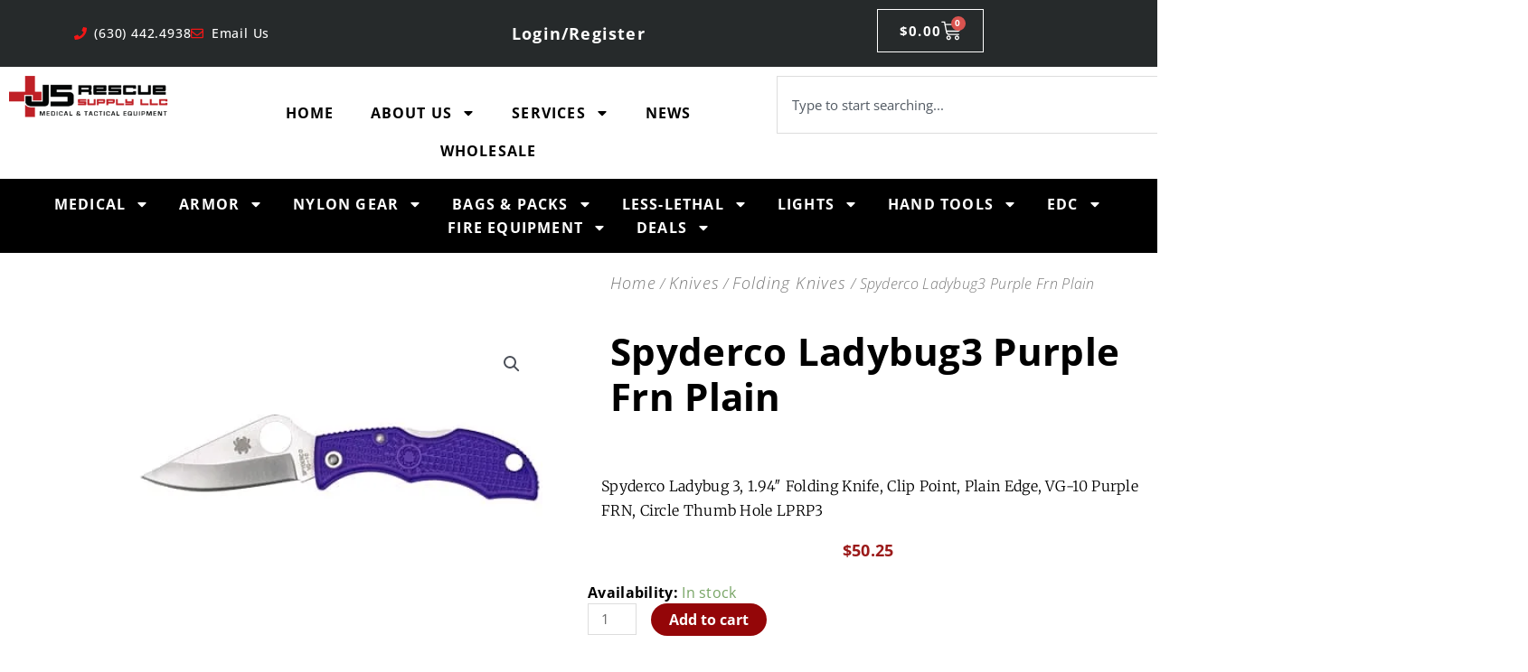

--- FILE ---
content_type: text/css
request_url: https://www.j5rescue.com/wp-content/uploads/elementor/css/post-5512.css?ver=1769161415
body_size: 266
content:
.elementor-kit-5512{--e-global-color-primary:#000000;--e-global-color-secondary:#000000;--e-global-color-text:#000000;--e-global-color-accent:#B10000C4;--e-global-color-9a895f1:#6D1212;--e-global-typography-primary-font-family:"Open Sans";--e-global-typography-primary-font-size:36px;--e-global-typography-primary-font-weight:700;--e-global-typography-primary-line-height:1.2em;--e-global-typography-secondary-font-family:"Open Sans";--e-global-typography-secondary-font-size:28px;--e-global-typography-secondary-font-weight:400;--e-global-typography-secondary-line-height:2em;--e-global-typography-text-font-family:"Open Sans";--e-global-typography-text-font-size:16px;--e-global-typography-text-font-weight:500;--e-global-typography-text-line-height:2em;--e-global-typography-text-letter-spacing:0.8px;--e-global-typography-accent-font-family:"Open Sans";--e-global-typography-accent-font-size:12px;--e-global-typography-accent-font-weight:500;--e-global-typography-accent-line-height:1.6em;color:#000000;font-family:"Open Sans";font-size:16px;font-weight:400;line-height:1.5em;letter-spacing:0.3px;}.elementor-kit-5512 e-page-transition{background-color:#FFBC7D;}.elementor-kit-5512 p{margin-block-end:0px;}.elementor-kit-5512 a{font-size:18px;line-height:0.1em;letter-spacing:1.2px;}.elementor-kit-5512 h1{color:#000000;font-size:50px;font-weight:bold;}.elementor-kit-5512 h2{color:#000000;font-size:40px;font-weight:500;}.elementor-kit-5512 h3{color:#000000;font-size:30px;font-weight:500;}.elementor-kit-5512 h4{color:#000000;font-size:23px;font-weight:500;}.elementor-kit-5512 button,.elementor-kit-5512 input[type="button"],.elementor-kit-5512 input[type="submit"],.elementor-kit-5512 .elementor-button{font-family:"Open Sans";font-size:16px;font-weight:bold;}.elementor-section.elementor-section-boxed > .elementor-container{max-width:1050px;}.e-con{--container-max-width:1050px;}.elementor-widget:not(:last-child){margin-block-end:20px;}.elementor-element{--widgets-spacing:20px 20px;--widgets-spacing-row:20px;--widgets-spacing-column:20px;}{}h1.entry-title{display:var(--page-title-display);}@media(max-width:1024px){.elementor-section.elementor-section-boxed > .elementor-container{max-width:1024px;}.e-con{--container-max-width:1024px;}}@media(max-width:767px){.elementor-section.elementor-section-boxed > .elementor-container{max-width:767px;}.e-con{--container-max-width:767px;}}/* Start custom CSS */.elementor-kit-5512 a {
    line-height: 1.5em;
}

.woo-variation-gallery-wrapper .wvg-gallery-thumbnail-image img {
    padding-top: 50px;
}

.woocommerce ul.products li.product .ast-woo-product-category, .woocommerce-page ul.products li.product .ast-woo-product-category {
    visibility: hidden;
}

/* Force 2 line title inclusve */
.woocommerce ul.products li.product h2 {
  line-height: 2.5ex;
  height: 5ex; /* 2.5ex for each visible line */
  overflow: hidden;
}/* End custom CSS */

--- FILE ---
content_type: text/css
request_url: https://www.j5rescue.com/wp-content/uploads/elementor/css/post-92400.css?ver=1769161416
body_size: 3050
content:
.elementor-widget-section .eael-protected-content-message{font-family:var( --e-global-typography-secondary-font-family );font-size:var( --e-global-typography-secondary-font-size );font-weight:var( --e-global-typography-secondary-font-weight );line-height:var( --e-global-typography-secondary-line-height );}.elementor-widget-section .protected-content-error-msg{font-family:var( --e-global-typography-secondary-font-family );font-size:var( --e-global-typography-secondary-font-size );font-weight:var( --e-global-typography-secondary-font-weight );line-height:var( --e-global-typography-secondary-line-height );}.elementor-92400 .elementor-element.elementor-element-4ec1bc46:not(.elementor-motion-effects-element-type-background), .elementor-92400 .elementor-element.elementor-element-4ec1bc46 > .elementor-motion-effects-container > .elementor-motion-effects-layer{background-color:#262A2B;}.elementor-92400 .elementor-element.elementor-element-4ec1bc46 > .elementor-container{max-width:1500px;}.elementor-92400 .elementor-element.elementor-element-4ec1bc46{transition:background 0.3s, border 0.3s, border-radius 0.3s, box-shadow 0.3s;}.elementor-92400 .elementor-element.elementor-element-4ec1bc46 > .elementor-background-overlay{transition:background 0.3s, border-radius 0.3s, opacity 0.3s;}.elementor-bc-flex-widget .elementor-92400 .elementor-element.elementor-element-2493f301.elementor-column .elementor-widget-wrap{align-items:center;}.elementor-92400 .elementor-element.elementor-element-2493f301.elementor-column.elementor-element[data-element_type="column"] > .elementor-widget-wrap.elementor-element-populated{align-content:center;align-items:center;}.elementor-widget-icon-list .eael-protected-content-message{font-family:var( --e-global-typography-secondary-font-family );font-size:var( --e-global-typography-secondary-font-size );font-weight:var( --e-global-typography-secondary-font-weight );line-height:var( --e-global-typography-secondary-line-height );}.elementor-widget-icon-list .protected-content-error-msg{font-family:var( --e-global-typography-secondary-font-family );font-size:var( --e-global-typography-secondary-font-size );font-weight:var( --e-global-typography-secondary-font-weight );line-height:var( --e-global-typography-secondary-line-height );}.elementor-widget-icon-list .elementor-icon-list-item:not(:last-child):after{border-color:var( --e-global-color-text );}.elementor-widget-icon-list .elementor-icon-list-icon i{color:var( --e-global-color-primary );}.elementor-widget-icon-list .elementor-icon-list-icon svg{fill:var( --e-global-color-primary );}.elementor-widget-icon-list .elementor-icon-list-item > .elementor-icon-list-text, .elementor-widget-icon-list .elementor-icon-list-item > a{font-family:var( --e-global-typography-text-font-family );font-size:var( --e-global-typography-text-font-size );font-weight:var( --e-global-typography-text-font-weight );line-height:var( --e-global-typography-text-line-height );letter-spacing:var( --e-global-typography-text-letter-spacing );}.elementor-widget-icon-list .elementor-icon-list-text{color:var( --e-global-color-secondary );}.elementor-92400 .elementor-element.elementor-element-3e7ef10f > .elementor-widget-container{margin:0px 0px 0px 0px;padding:0px 0px 0px 60px;}.elementor-92400 .elementor-element.elementor-element-3e7ef10f .elementor-icon-list-icon i{color:#F31616;transition:color 0.3s;}.elementor-92400 .elementor-element.elementor-element-3e7ef10f .elementor-icon-list-icon svg{fill:#F31616;transition:fill 0.3s;}.elementor-92400 .elementor-element.elementor-element-3e7ef10f{--e-icon-list-icon-size:14px;--icon-vertical-offset:0px;}.elementor-92400 .elementor-element.elementor-element-3e7ef10f .elementor-icon-list-item > .elementor-icon-list-text, .elementor-92400 .elementor-element.elementor-element-3e7ef10f .elementor-icon-list-item > a{font-family:"Open Sans";font-size:14px;font-weight:500;line-height:2em;letter-spacing:0.8px;}.elementor-92400 .elementor-element.elementor-element-3e7ef10f .elementor-icon-list-text{color:#FFFFFF;transition:color 0.3s;}.elementor-widget-eael-advanced-menu .eael-protected-content-message{font-family:var( --e-global-typography-secondary-font-family );font-size:var( --e-global-typography-secondary-font-size );font-weight:var( --e-global-typography-secondary-font-weight );line-height:var( --e-global-typography-secondary-line-height );}.elementor-widget-eael-advanced-menu .protected-content-error-msg{font-family:var( --e-global-typography-secondary-font-family );font-size:var( --e-global-typography-secondary-font-size );font-weight:var( --e-global-typography-secondary-font-weight );line-height:var( --e-global-typography-secondary-line-height );}.elementor-widget-eael-advanced-menu .eael-advanced-menu li > a, .eael-advanced-menu-container .eael-advanced-menu-toggle-text{font-family:var( --e-global-typography-primary-font-family );font-size:var( --e-global-typography-primary-font-size );font-weight:var( --e-global-typography-primary-font-weight );line-height:var( --e-global-typography-primary-line-height );}.elementor-widget-eael-advanced-menu .eael-advanced-menu li ul li > a{font-family:var( --e-global-typography-primary-font-family );font-size:var( --e-global-typography-primary-font-size );font-weight:var( --e-global-typography-primary-font-weight );line-height:var( --e-global-typography-primary-line-height );}.elementor-92400 .elementor-element.elementor-element-3e858f98 .eael-advanced-menu-container{background-color:#54595F00;}.elementor-92400 .elementor-element.elementor-element-3e858f98 .eael-advanced-menu-container .eael-advanced-menu.eael-advanced-menu-horizontal{background-color:#54595F00;}.elementor-92400 .elementor-element.elementor-element-3e858f98 .eael-advanced-menu-container .eael-advanced-menu-toggle{background-color:#000000;}.elementor-92400 .elementor-element.elementor-element-3e858f98 .eael-advanced-menu-container .eael-advanced-menu-toggle i{color:#ffffff;}.elementor-92400 .elementor-element.elementor-element-3e858f98 .eael-advanced-menu-container .eael-advanced-menu-toggle svg{fill:#ffffff;}.elementor-92400 .elementor-element.elementor-element-3e858f98 .eael-advanced-menu li ul{background-color:#ffffff;}.elementor-92400 .elementor-element.elementor-element-3e858f98 .eael-advanced-menu li > a, .eael-advanced-menu-container .eael-advanced-menu-toggle-text{font-family:"Open Sans";font-size:18px;font-weight:700;line-height:3em;}.elementor-92400 .elementor-element.elementor-element-3e858f98 .eael-advanced-menu li a{padding-left:20px;padding-right:20px;}.elementor-92400 .elementor-element.elementor-element-3e858f98 .eael-advanced-menu.eael-advanced-menu-horizontal li ul li a{padding-left:20px;padding-right:20px;}.elementor-92400 .elementor-element.elementor-element-3e858f98 .eael-advanced-menu li > a{color:#ffffff;}.elementor-92400 .elementor-element.elementor-element-3e858f98 .eael-advanced-menu-toggle-text{color:#ffffff;}.elementor-92400 .elementor-element.elementor-element-3e858f98 .eael-advanced-menu li:hover > a{color:#D51C1C;background-color:#81121200;}.elementor-92400 .elementor-element.elementor-element-3e858f98 .eael-advanced-menu li.current-menu-item > a.eael-item-active{color:#D51C1C;background-color:#81121200;}.elementor-92400 .elementor-element.elementor-element-3e858f98 .eael-advanced-menu li.current-menu-ancestor > a.eael-item-active{color:#D51C1C;background-color:#81121200;}.elementor-92400 .elementor-element.elementor-element-3e858f98 .eael-advanced-menu-container .eael-advanced-menu .eael-advanced-menu-indicator svg{height:15px;width:15px;}.elementor-92400 .elementor-element.elementor-element-3e858f98 .eael-advanced-menu-container .eael-advanced-menu.eael-advanced-menu-horizontal li a span svg{height:15px;width:15px;}.elementor-92400 .elementor-element.elementor-element-3e858f98 .eael-advanced-menu-container .eael-advanced-menu .eael-advanced-menu-indicator i{font-size:15px;}.elementor-92400 .elementor-element.elementor-element-3e858f98 .eael-advanced-menu li .eael-advanced-menu-indicator i{color:#f44336;}.elementor-92400 .elementor-element.elementor-element-3e858f98 .eael-advanced-menu-container .eael-advanced-menu.eael-advanced-menu-horizontal li a span svg path{fill:#f44336;}.elementor-92400 .elementor-element.elementor-element-3e858f98 .eael-advanced-menu-container .eael-advanced-menu .eael-advanced-menu-indicator svg path{fill:#f44336;}.elementor-92400 .elementor-element.elementor-element-3e858f98 .eael-advanced-menu li .eael-advanced-menu-indicator{background-color:#ffffff;border-color:#f44336;}.elementor-92400 .elementor-element.elementor-element-3e858f98 .eael-advanced-menu-container .eael-advanced-menu.eael-advanced-menu-horizontal li > a:hover span i{color:#f44336;}.elementor-92400 .elementor-element.elementor-element-3e858f98 .eael-advanced-menu-container .eael-advanced-menu .eael-advanced-menu-indicator:hover i{color:#f44336;}.elementor-92400 .elementor-element.elementor-element-3e858f98 .eael-advanced-menu-container .eael-advanced-menu .eael-advanced-menu-indicator:hover svg path{fill:#f44336;}.elementor-92400 .elementor-element.elementor-element-3e858f98 .eael-advanced-menu-container .eael-advanced-menu.eael-advanced-menu-horizontal li a:hover span svg path{fill:#f44336;}.elementor-92400 .elementor-element.elementor-element-3e858f98 .eael-advanced-menu li .eael-advanced-menu-indicator:hover{background-color:#ffffff;border-color:#f44336;}.elementor-92400 .elementor-element.elementor-element-3e858f98 .eael-advanced-menu li .eael-advanced-menu-indicator.eael-advanced-menu-indicator-open{background-color:#ffffff;border-color:#f44336;}.elementor-92400 .elementor-element.elementor-element-3e858f98 .eael-advanced-menu li ul li > a{color:#000000;background-color:rgba(255,255,255,0);}.elementor-92400 .elementor-element.elementor-element-3e858f98 .eael-advanced-menu li ul li:hover > a{color:#ee355f;background-color:rgba(255,255,255,0);}.elementor-92400 .elementor-element.elementor-element-3e858f98 .eael-advanced-menu li ul li.current-menu-item > a{color:#ee355f;}.elementor-92400 .elementor-element.elementor-element-3e858f98 .eael-advanced-menu li ul li.current-menu-ancestor > a{color:#ee355f;}.elementor-92400 .elementor-element.elementor-element-3e858f98 .eael-advanced-menu li ul li.current-menu-item > a.eael-item-active{background-color:rgba(255,255,255,0);}.elementor-92400 .elementor-element.elementor-element-3e858f98 .eael-advanced-menu li ul li.current-menu-ancestor > a.eael-item-active{background-color:rgba(255,255,255,0);}.elementor-92400 .elementor-element.elementor-element-3e858f98 .eael-advanced-menu.eael-advanced-menu-horizontal li ul li > a{border-bottom-color:#f2f2f2;}.elementor-92400 .elementor-element.elementor-element-3e858f98 .eael-advanced-menu.eael-advanced-menu-vertical li ul li > a{border-bottom-color:#f2f2f2;}.elementor-92400 .elementor-element.elementor-element-3e858f98 .eael-advanced-menu-container .eael-advanced-menu.eael-advanced-menu-horizontal li ul li a span svg{height:15px;width:15px;}.elementor-92400 .elementor-element.elementor-element-3e858f98 .eael-advanced-menu-container .eael-advanced-menu.eael-advanced-menu-horizontal ul li i{font-size:15px;color:#f44336;background-color:#ffffff;}.elementor-92400 .elementor-element.elementor-element-3e858f98 .eael-advanced-menu li ul li .eael-advanced-menu-indicator{font-size:15px;background-color:#ffffff;border-color:#f44336;}.elementor-92400 .elementor-element.elementor-element-3e858f98 .eael-advanced-menu li ul li .eael-advanced-menu-indicator i{color:#f44336;}.elementor-92400 .elementor-element.elementor-element-3e858f98 .eael-advanced-menu li ul li .eael-advanced-menu-indicator.eael-dropdown-indicator i{color:#f44336;}.elementor-92400 .elementor-element.elementor-element-3e858f98 .eael-advanced-menu-container .eael-advanced-menu.eael-advanced-menu-horizontal li ul li a span svg path{fill:#f44336;}.elementor-92400 .elementor-element.elementor-element-3e858f98 .eael-advanced-menu-container .eael-advanced-menu.eael-advanced-menu-vertical .sub-menu .eael-dropdown-indicator svg path{fill:#f44336;}.elementor-92400 .elementor-element.elementor-element-3e858f98 .eael-advanced-menu-container .eael-advanced-menu.eael-advanced-menu-horizontal li ul li a:hover i{color:#f44336;}.elementor-92400 .elementor-element.elementor-element-3e858f98 .eael-advanced-menu-container .eael-advanced-menu.eael-advanced-menu-vertical .eael-advanced-menu-indicator.eael-dropdown-indicator:hover i{color:#f44336;}.elementor-92400 .elementor-element.elementor-element-3e858f98 .eael-advanced-menu-container .eael-advanced-menu.eael-advanced-menu-horizontal li ul li a:hover span svg path{fill:#f44336;}.elementor-92400 .elementor-element.elementor-element-3e858f98 .eael-advanced-menu-container .eael-advanced-menu.eael-advanced-menu-vertical .eael-advanced-menu-indicator.eael-dropdown-indicator:hover svg path{fill:#f44336;}.elementor-92400 .elementor-element.elementor-element-3e858f98 .eael-advanced-menu li ul li .eael-advanced-menu-indicator:hover{background-color:#ffffff;border-color:#f44336;}.elementor-92400 .elementor-element.elementor-element-3e858f98 .eael-advanced-menu li ul li .eael-advanced-menu-indicator.eael-advanced-menu-indicator-open{background-color:#ffffff;border-color:#f44336;}.elementor-92400 .elementor-element.elementor-element-506069c3 .eael-advanced-menu-container{background-color:#54595F00;}.elementor-92400 .elementor-element.elementor-element-506069c3 .eael-advanced-menu-container .eael-advanced-menu.eael-advanced-menu-horizontal{background-color:#54595F00;}.elementor-92400 .elementor-element.elementor-element-506069c3 .eael-advanced-menu-container .eael-advanced-menu-toggle{background-color:#000000;}.elementor-92400 .elementor-element.elementor-element-506069c3 .eael-advanced-menu-container .eael-advanced-menu-toggle i{color:#ffffff;}.elementor-92400 .elementor-element.elementor-element-506069c3 .eael-advanced-menu-container .eael-advanced-menu-toggle svg{fill:#ffffff;}.elementor-92400 .elementor-element.elementor-element-506069c3 .eael-advanced-menu li ul{background-color:#ffffff;}.elementor-92400 .elementor-element.elementor-element-506069c3 .eael-advanced-menu li > a, .eael-advanced-menu-container .eael-advanced-menu-toggle-text{font-family:"Open Sans";font-size:18px;font-weight:700;line-height:3em;}.elementor-92400 .elementor-element.elementor-element-506069c3 .eael-advanced-menu li a{padding-left:20px;padding-right:20px;}.elementor-92400 .elementor-element.elementor-element-506069c3 .eael-advanced-menu.eael-advanced-menu-horizontal li ul li a{padding-left:20px;padding-right:20px;}.elementor-92400 .elementor-element.elementor-element-506069c3 .eael-advanced-menu li > a{color:#ffffff;}.elementor-92400 .elementor-element.elementor-element-506069c3 .eael-advanced-menu-toggle-text{color:#ffffff;}.elementor-92400 .elementor-element.elementor-element-506069c3 .eael-advanced-menu li:hover > a{color:#D51C1C;background-color:#81121200;}.elementor-92400 .elementor-element.elementor-element-506069c3 .eael-advanced-menu li.current-menu-item > a.eael-item-active{color:#D51C1C;background-color:#81121200;}.elementor-92400 .elementor-element.elementor-element-506069c3 .eael-advanced-menu li.current-menu-ancestor > a.eael-item-active{color:#D51C1C;background-color:#81121200;}.elementor-92400 .elementor-element.elementor-element-506069c3 .eael-advanced-menu-container .eael-advanced-menu .eael-advanced-menu-indicator svg{height:15px;width:15px;}.elementor-92400 .elementor-element.elementor-element-506069c3 .eael-advanced-menu-container .eael-advanced-menu.eael-advanced-menu-horizontal li a span svg{height:15px;width:15px;}.elementor-92400 .elementor-element.elementor-element-506069c3 .eael-advanced-menu-container .eael-advanced-menu .eael-advanced-menu-indicator i{font-size:15px;}.elementor-92400 .elementor-element.elementor-element-506069c3 .eael-advanced-menu li .eael-advanced-menu-indicator i{color:#f44336;}.elementor-92400 .elementor-element.elementor-element-506069c3 .eael-advanced-menu-container .eael-advanced-menu.eael-advanced-menu-horizontal li a span svg path{fill:#f44336;}.elementor-92400 .elementor-element.elementor-element-506069c3 .eael-advanced-menu-container .eael-advanced-menu .eael-advanced-menu-indicator svg path{fill:#f44336;}.elementor-92400 .elementor-element.elementor-element-506069c3 .eael-advanced-menu li .eael-advanced-menu-indicator{background-color:#ffffff;border-color:#f44336;}.elementor-92400 .elementor-element.elementor-element-506069c3 .eael-advanced-menu-container .eael-advanced-menu.eael-advanced-menu-horizontal li > a:hover span i{color:#f44336;}.elementor-92400 .elementor-element.elementor-element-506069c3 .eael-advanced-menu-container .eael-advanced-menu .eael-advanced-menu-indicator:hover i{color:#f44336;}.elementor-92400 .elementor-element.elementor-element-506069c3 .eael-advanced-menu-container .eael-advanced-menu .eael-advanced-menu-indicator:hover svg path{fill:#f44336;}.elementor-92400 .elementor-element.elementor-element-506069c3 .eael-advanced-menu-container .eael-advanced-menu.eael-advanced-menu-horizontal li a:hover span svg path{fill:#f44336;}.elementor-92400 .elementor-element.elementor-element-506069c3 .eael-advanced-menu li .eael-advanced-menu-indicator:hover{background-color:#ffffff;border-color:#f44336;}.elementor-92400 .elementor-element.elementor-element-506069c3 .eael-advanced-menu li .eael-advanced-menu-indicator.eael-advanced-menu-indicator-open{background-color:#ffffff;border-color:#f44336;}.elementor-92400 .elementor-element.elementor-element-506069c3 .eael-advanced-menu li ul li > a{color:#000000;background-color:rgba(255,255,255,0);}.elementor-92400 .elementor-element.elementor-element-506069c3 .eael-advanced-menu li ul li:hover > a{color:#ee355f;background-color:rgba(255,255,255,0);}.elementor-92400 .elementor-element.elementor-element-506069c3 .eael-advanced-menu li ul li.current-menu-item > a{color:#ee355f;}.elementor-92400 .elementor-element.elementor-element-506069c3 .eael-advanced-menu li ul li.current-menu-ancestor > a{color:#ee355f;}.elementor-92400 .elementor-element.elementor-element-506069c3 .eael-advanced-menu li ul li.current-menu-item > a.eael-item-active{background-color:rgba(255,255,255,0);}.elementor-92400 .elementor-element.elementor-element-506069c3 .eael-advanced-menu li ul li.current-menu-ancestor > a.eael-item-active{background-color:rgba(255,255,255,0);}.elementor-92400 .elementor-element.elementor-element-506069c3 .eael-advanced-menu.eael-advanced-menu-horizontal li ul li > a{border-bottom-color:#f2f2f2;}.elementor-92400 .elementor-element.elementor-element-506069c3 .eael-advanced-menu.eael-advanced-menu-vertical li ul li > a{border-bottom-color:#f2f2f2;}.elementor-92400 .elementor-element.elementor-element-506069c3 .eael-advanced-menu-container .eael-advanced-menu.eael-advanced-menu-horizontal li ul li a span svg{height:15px;width:15px;}.elementor-92400 .elementor-element.elementor-element-506069c3 .eael-advanced-menu-container .eael-advanced-menu.eael-advanced-menu-horizontal ul li i{font-size:15px;color:#f44336;background-color:#ffffff;}.elementor-92400 .elementor-element.elementor-element-506069c3 .eael-advanced-menu li ul li .eael-advanced-menu-indicator{font-size:15px;background-color:#ffffff;border-color:#f44336;}.elementor-92400 .elementor-element.elementor-element-506069c3 .eael-advanced-menu li ul li .eael-advanced-menu-indicator i{color:#f44336;}.elementor-92400 .elementor-element.elementor-element-506069c3 .eael-advanced-menu li ul li .eael-advanced-menu-indicator.eael-dropdown-indicator i{color:#f44336;}.elementor-92400 .elementor-element.elementor-element-506069c3 .eael-advanced-menu-container .eael-advanced-menu.eael-advanced-menu-horizontal li ul li a span svg path{fill:#f44336;}.elementor-92400 .elementor-element.elementor-element-506069c3 .eael-advanced-menu-container .eael-advanced-menu.eael-advanced-menu-vertical .sub-menu .eael-dropdown-indicator svg path{fill:#f44336;}.elementor-92400 .elementor-element.elementor-element-506069c3 .eael-advanced-menu-container .eael-advanced-menu.eael-advanced-menu-horizontal li ul li a:hover i{color:#f44336;}.elementor-92400 .elementor-element.elementor-element-506069c3 .eael-advanced-menu-container .eael-advanced-menu.eael-advanced-menu-vertical .eael-advanced-menu-indicator.eael-dropdown-indicator:hover i{color:#f44336;}.elementor-92400 .elementor-element.elementor-element-506069c3 .eael-advanced-menu-container .eael-advanced-menu.eael-advanced-menu-horizontal li ul li a:hover span svg path{fill:#f44336;}.elementor-92400 .elementor-element.elementor-element-506069c3 .eael-advanced-menu-container .eael-advanced-menu.eael-advanced-menu-vertical .eael-advanced-menu-indicator.eael-dropdown-indicator:hover svg path{fill:#f44336;}.elementor-92400 .elementor-element.elementor-element-506069c3 .eael-advanced-menu li ul li .eael-advanced-menu-indicator:hover{background-color:#ffffff;border-color:#f44336;}.elementor-92400 .elementor-element.elementor-element-506069c3 .eael-advanced-menu li ul li .eael-advanced-menu-indicator.eael-advanced-menu-indicator-open{background-color:#ffffff;border-color:#f44336;}.elementor-92400 .elementor-element.elementor-element-7705351c .elementor-element-populated .elementor-heading-title{color:#FFFFFF;}.elementor-92400 .elementor-element.elementor-element-7705351c > .elementor-element-populated{color:#FFFFFF;}.elementor-92400 .elementor-element.elementor-element-7705351c .elementor-element-populated a{color:#FFFFFF;}.elementor-92400 .elementor-element.elementor-element-7705351c .elementor-element-populated a:hover{color:#FFFFFF;}.elementor-widget-woocommerce-menu-cart .eael-protected-content-message{font-family:var( --e-global-typography-secondary-font-family );font-size:var( --e-global-typography-secondary-font-size );font-weight:var( --e-global-typography-secondary-font-weight );line-height:var( --e-global-typography-secondary-line-height );}.elementor-widget-woocommerce-menu-cart .protected-content-error-msg{font-family:var( --e-global-typography-secondary-font-family );font-size:var( --e-global-typography-secondary-font-size );font-weight:var( --e-global-typography-secondary-font-weight );line-height:var( --e-global-typography-secondary-line-height );}.elementor-widget-woocommerce-menu-cart .elementor-menu-cart__toggle .elementor-button{font-family:var( --e-global-typography-primary-font-family );font-size:var( --e-global-typography-primary-font-size );font-weight:var( --e-global-typography-primary-font-weight );line-height:var( --e-global-typography-primary-line-height );}.elementor-widget-woocommerce-menu-cart .elementor-menu-cart__product-name a{font-family:var( --e-global-typography-primary-font-family );font-size:var( --e-global-typography-primary-font-size );font-weight:var( --e-global-typography-primary-font-weight );line-height:var( --e-global-typography-primary-line-height );}.elementor-widget-woocommerce-menu-cart .elementor-menu-cart__product-price{font-family:var( --e-global-typography-primary-font-family );font-size:var( --e-global-typography-primary-font-size );font-weight:var( --e-global-typography-primary-font-weight );line-height:var( --e-global-typography-primary-line-height );}.elementor-widget-woocommerce-menu-cart .elementor-menu-cart__footer-buttons .elementor-button{font-family:var( --e-global-typography-primary-font-family );font-size:var( --e-global-typography-primary-font-size );font-weight:var( --e-global-typography-primary-font-weight );line-height:var( --e-global-typography-primary-line-height );}.elementor-widget-woocommerce-menu-cart .elementor-menu-cart__footer-buttons a.elementor-button--view-cart{font-family:var( --e-global-typography-primary-font-family );font-size:var( --e-global-typography-primary-font-size );font-weight:var( --e-global-typography-primary-font-weight );line-height:var( --e-global-typography-primary-line-height );}.elementor-widget-woocommerce-menu-cart .elementor-menu-cart__footer-buttons a.elementor-button--checkout{font-family:var( --e-global-typography-primary-font-family );font-size:var( --e-global-typography-primary-font-size );font-weight:var( --e-global-typography-primary-font-weight );line-height:var( --e-global-typography-primary-line-height );}.elementor-widget-woocommerce-menu-cart .woocommerce-mini-cart__empty-message{font-family:var( --e-global-typography-primary-font-family );font-size:var( --e-global-typography-primary-font-size );font-weight:var( --e-global-typography-primary-font-weight );line-height:var( --e-global-typography-primary-line-height );}.elementor-92400 .elementor-element.elementor-element-5fef67e5 .elementor-menu-cart__close-button, .elementor-92400 .elementor-element.elementor-element-5fef67e5 .elementor-menu-cart__close-button-custom{margin-left:auto;}.elementor-92400 .elementor-element.elementor-element-5fef67e5.elementor-menu-cart--cart-type-mini-cart .elementor-menu-cart__container{left:50%;right:auto;transform:translateX(-50%);}.elementor-92400 .elementor-element.elementor-element-5fef67e5{--mini-cart-spacing:6px;--divider-style:solid;--subtotal-divider-style:solid;--elementor-remove-from-cart-button:none;--remove-from-cart-button:block;--toggle-button-icon-color:#FFFFFF;--toggle-button-border-color:#FFFFFF;--toggle-icon-size:22px;--items-indicator-text-color:#FFFFFF;--cart-background-color:#FFFFFF;--cart-border-style:none;--cart-close-icon-size:20px;--cart-close-button-color:#FFFFFF;--remove-item-button-size:20px;--remove-item-button-color:#000000;--menu-cart-subtotal-color:#000000;--menu-cart-subtotal-text-align:right;--product-price-color:#890404;--divider-color:#FFFFFF;--subtotal-divider-color:#FFFFFF;--divider-width:0px;--subtotal-divider-top-width:0px;--subtotal-divider-right-width:0px;--subtotal-divider-bottom-width:0px;--subtotal-divider-left-width:0px;--product-divider-gap:12px;--cart-footer-layout:1fr;--products-max-height-sidecart:calc(100vh - 300px);--products-max-height-minicart:calc(100vh - 450px);--checkout-button-background-color:#890404;}.elementor-92400 .elementor-element.elementor-element-5fef67e5 .elementor-menu-cart__toggle .elementor-button{font-family:"Open Sans";font-size:15px;font-weight:700;line-height:1.2em;gap:10px;}body:not(.rtl) .elementor-92400 .elementor-element.elementor-element-5fef67e5 .elementor-menu-cart__toggle .elementor-button-icon .elementor-button-icon-qty[data-counter]{right:-5px;top:-5px;}body.rtl .elementor-92400 .elementor-element.elementor-element-5fef67e5 .elementor-menu-cart__toggle .elementor-button-icon .elementor-button-icon-qty[data-counter]{right:5px;top:-5px;left:auto;}.elementor-92400 .elementor-element.elementor-element-5fef67e5 .elementor-menu-cart__subtotal{font-family:"Open Sans";font-size:15px;}.elementor-92400 .elementor-element.elementor-element-5fef67e5 .widget_shopping_cart_content{--subtotal-divider-left-width:0;--subtotal-divider-right-width:0;}.elementor-92400 .elementor-element.elementor-element-5fef67e5 .elementor-menu-cart__product-name a{font-family:"Open Sans";font-size:16px;font-weight:700;line-height:1.2em;color:#000000;}.elementor-92400 .elementor-element.elementor-element-5fef67e5 .elementor-menu-cart__product-price{font-family:"Open Sans";font-size:16px;font-weight:700;line-height:1.2em;}.elementor-92400 .elementor-element.elementor-element-5fef67e5 .elementor-menu-cart__product-price .product-quantity{color:#890404;font-family:"Open Sans";font-size:20px;font-weight:500;}.elementor-92400 .elementor-element.elementor-element-5fef67e5 .elementor-menu-cart__footer-buttons .elementor-button{font-family:"Open Sans";font-size:25px;font-weight:700;line-height:1.2em;}.elementor-92400 .elementor-element.elementor-element-5fef67e5 .elementor-menu-cart__footer-buttons a.elementor-button--view-cart{font-family:"Open Sans";font-size:18px;font-weight:700;line-height:1.2em;}.elementor-92400 .elementor-element.elementor-element-5fef67e5 .elementor-menu-cart__footer-buttons a.elementor-button--checkout{font-family:"Open Sans";font-size:18px;font-weight:700;line-height:1.2em;}.elementor-92400 .elementor-element.elementor-element-5fef67e5 .elementor-button--checkout{box-shadow:0px 0px 10px 0px rgba(0,0,0,0.5);}.elementor-92400 .elementor-element.elementor-element-5fef67e5 .woocommerce-mini-cart__empty-message{font-family:"Open Sans";font-size:17px;font-weight:700;line-height:1.2em;}.elementor-widget-image .eael-protected-content-message{font-family:var( --e-global-typography-secondary-font-family );font-size:var( --e-global-typography-secondary-font-size );font-weight:var( --e-global-typography-secondary-font-weight );line-height:var( --e-global-typography-secondary-line-height );}.elementor-widget-image .protected-content-error-msg{font-family:var( --e-global-typography-secondary-font-family );font-size:var( --e-global-typography-secondary-font-size );font-weight:var( --e-global-typography-secondary-font-weight );line-height:var( --e-global-typography-secondary-line-height );}.elementor-widget-image .widget-image-caption{color:var( --e-global-color-text );font-family:var( --e-global-typography-text-font-family );font-size:var( --e-global-typography-text-font-size );font-weight:var( --e-global-typography-text-font-weight );line-height:var( --e-global-typography-text-line-height );letter-spacing:var( --e-global-typography-text-letter-spacing );}.elementor-92400 .elementor-element.elementor-element-14d420fe{width:var( --container-widget-width, 83.176% );max-width:83.176%;--container-widget-width:83.176%;--container-widget-flex-grow:0;text-align:center;}.elementor-92400 .elementor-element.elementor-element-14d420fe img{max-width:100%;}.elementor-widget-nav-menu .eael-protected-content-message{font-family:var( --e-global-typography-secondary-font-family );font-size:var( --e-global-typography-secondary-font-size );font-weight:var( --e-global-typography-secondary-font-weight );line-height:var( --e-global-typography-secondary-line-height );}.elementor-widget-nav-menu .protected-content-error-msg{font-family:var( --e-global-typography-secondary-font-family );font-size:var( --e-global-typography-secondary-font-size );font-weight:var( --e-global-typography-secondary-font-weight );line-height:var( --e-global-typography-secondary-line-height );}.elementor-widget-nav-menu .elementor-nav-menu .elementor-item{font-family:var( --e-global-typography-primary-font-family );font-size:var( --e-global-typography-primary-font-size );font-weight:var( --e-global-typography-primary-font-weight );line-height:var( --e-global-typography-primary-line-height );}.elementor-widget-nav-menu .elementor-nav-menu--main .elementor-item{color:var( --e-global-color-text );fill:var( --e-global-color-text );}.elementor-widget-nav-menu .elementor-nav-menu--main .elementor-item:hover,
					.elementor-widget-nav-menu .elementor-nav-menu--main .elementor-item.elementor-item-active,
					.elementor-widget-nav-menu .elementor-nav-menu--main .elementor-item.highlighted,
					.elementor-widget-nav-menu .elementor-nav-menu--main .elementor-item:focus{color:var( --e-global-color-accent );fill:var( --e-global-color-accent );}.elementor-widget-nav-menu .elementor-nav-menu--main:not(.e--pointer-framed) .elementor-item:before,
					.elementor-widget-nav-menu .elementor-nav-menu--main:not(.e--pointer-framed) .elementor-item:after{background-color:var( --e-global-color-accent );}.elementor-widget-nav-menu .e--pointer-framed .elementor-item:before,
					.elementor-widget-nav-menu .e--pointer-framed .elementor-item:after{border-color:var( --e-global-color-accent );}.elementor-widget-nav-menu{--e-nav-menu-divider-color:var( --e-global-color-text );}.elementor-widget-nav-menu .elementor-nav-menu--dropdown .elementor-item, .elementor-widget-nav-menu .elementor-nav-menu--dropdown  .elementor-sub-item{font-family:var( --e-global-typography-accent-font-family );font-size:var( --e-global-typography-accent-font-size );font-weight:var( --e-global-typography-accent-font-weight );}.elementor-92400 .elementor-element.elementor-element-1b2acad1{width:var( --container-widget-width, 100.014% );max-width:100.014%;--container-widget-width:100.014%;--container-widget-flex-grow:0;z-index:5;}.elementor-92400 .elementor-element.elementor-element-1b2acad1 > .elementor-widget-container{margin:20px 0px 0px 0px;}.elementor-92400 .elementor-element.elementor-element-1b2acad1 .elementor-menu-toggle{margin:0 auto;}.elementor-92400 .elementor-element.elementor-element-1b2acad1 .elementor-nav-menu .elementor-item{font-family:"Open Sans";font-size:16px;font-weight:700;text-transform:uppercase;line-height:1em;}.elementor-92400 .elementor-element.elementor-element-1b2acad1 .elementor-nav-menu--main .elementor-item:hover,
					.elementor-92400 .elementor-element.elementor-element-1b2acad1 .elementor-nav-menu--main .elementor-item.elementor-item-active,
					.elementor-92400 .elementor-element.elementor-element-1b2acad1 .elementor-nav-menu--main .elementor-item.highlighted,
					.elementor-92400 .elementor-element.elementor-element-1b2acad1 .elementor-nav-menu--main .elementor-item:focus{color:#B10000C4;fill:#B10000C4;}.elementor-92400 .elementor-element.elementor-element-1b2acad1 .elementor-nav-menu--main:not(.e--pointer-framed) .elementor-item:before,
					.elementor-92400 .elementor-element.elementor-element-1b2acad1 .elementor-nav-menu--main:not(.e--pointer-framed) .elementor-item:after{background-color:#B10000C4;}.elementor-92400 .elementor-element.elementor-element-1b2acad1 .e--pointer-framed .elementor-item:before,
					.elementor-92400 .elementor-element.elementor-element-1b2acad1 .e--pointer-framed .elementor-item:after{border-color:#B10000C4;}.elementor-92400 .elementor-element.elementor-element-1b2acad1 .elementor-nav-menu--dropdown a:hover,
					.elementor-92400 .elementor-element.elementor-element-1b2acad1 .elementor-nav-menu--dropdown a:focus,
					.elementor-92400 .elementor-element.elementor-element-1b2acad1 .elementor-nav-menu--dropdown a.elementor-item-active,
					.elementor-92400 .elementor-element.elementor-element-1b2acad1 .elementor-nav-menu--dropdown a.highlighted{background-color:#B10000C4;}.elementor-92400 .elementor-element.elementor-element-1b2acad1 .elementor-nav-menu--dropdown a.elementor-item-active{background-color:#B10000C4;}.elementor-widget-search .eael-protected-content-message{font-family:var( --e-global-typography-secondary-font-family );font-size:var( --e-global-typography-secondary-font-size );font-weight:var( --e-global-typography-secondary-font-weight );line-height:var( --e-global-typography-secondary-line-height );}.elementor-widget-search .protected-content-error-msg{font-family:var( --e-global-typography-secondary-font-family );font-size:var( --e-global-typography-secondary-font-size );font-weight:var( --e-global-typography-secondary-font-weight );line-height:var( --e-global-typography-secondary-line-height );}.elementor-widget-search{--e-search-input-color:var( --e-global-color-text );}.elementor-widget-search.e-focus{--e-search-input-color:var( --e-global-color-text );}.elementor-widget-search .elementor-pagination{font-family:var( --e-global-typography-primary-font-family );font-size:var( --e-global-typography-primary-font-size );font-weight:var( --e-global-typography-primary-font-weight );line-height:var( --e-global-typography-primary-line-height );}.elementor-92400 .elementor-element.elementor-element-76a5fe31:not(.elementor-motion-effects-element-type-background), .elementor-92400 .elementor-element.elementor-element-76a5fe31 > .elementor-motion-effects-container > .elementor-motion-effects-layer{background-color:#000000;}.elementor-92400 .elementor-element.elementor-element-76a5fe31 > .elementor-background-overlay{background-color:#B1000000;opacity:0.5;transition:background 0.3s, border-radius 0.3s, opacity 0.3s;}.elementor-92400 .elementor-element.elementor-element-76a5fe31{transition:background 0.3s, border 0.3s, border-radius 0.3s, box-shadow 0.3s;}.elementor-92400 .elementor-element.elementor-element-d045d68 > .elementor-widget-container{margin:0px 0px 0px 0px;padding:5px 5px 5px 5px;}.elementor-92400 .elementor-element.elementor-element-d045d68 .elementor-menu-toggle{margin:0 auto;}.elementor-92400 .elementor-element.elementor-element-d045d68 .elementor-nav-menu .elementor-item{font-family:"Open Sans";font-size:16px;font-weight:700;text-transform:uppercase;line-height:1em;}.elementor-92400 .elementor-element.elementor-element-d045d68 .elementor-nav-menu--main .elementor-item{color:#FFFFFF;fill:#FFFFFF;padding-left:15px;padding-right:15px;padding-top:5px;padding-bottom:5px;}.elementor-92400 .elementor-element.elementor-element-d045d68 .elementor-nav-menu--main .elementor-item:hover,
					.elementor-92400 .elementor-element.elementor-element-d045d68 .elementor-nav-menu--main .elementor-item.elementor-item-active,
					.elementor-92400 .elementor-element.elementor-element-d045d68 .elementor-nav-menu--main .elementor-item.highlighted,
					.elementor-92400 .elementor-element.elementor-element-d045d68 .elementor-nav-menu--main .elementor-item:focus{color:#E11616C4;fill:#E11616C4;}.elementor-92400 .elementor-element.elementor-element-d045d68 .elementor-nav-menu--main:not(.e--pointer-framed) .elementor-item:before,
					.elementor-92400 .elementor-element.elementor-element-d045d68 .elementor-nav-menu--main:not(.e--pointer-framed) .elementor-item:after{background-color:#E11616C4;}.elementor-92400 .elementor-element.elementor-element-d045d68 .e--pointer-framed .elementor-item:before,
					.elementor-92400 .elementor-element.elementor-element-d045d68 .e--pointer-framed .elementor-item:after{border-color:#E11616C4;}.elementor-92400 .elementor-element.elementor-element-d045d68 .e--pointer-framed .elementor-item:before{border-width:2px;}.elementor-92400 .elementor-element.elementor-element-d045d68 .e--pointer-framed.e--animation-draw .elementor-item:before{border-width:0 0 2px 2px;}.elementor-92400 .elementor-element.elementor-element-d045d68 .e--pointer-framed.e--animation-draw .elementor-item:after{border-width:2px 2px 0 0;}.elementor-92400 .elementor-element.elementor-element-d045d68 .e--pointer-framed.e--animation-corners .elementor-item:before{border-width:2px 0 0 2px;}.elementor-92400 .elementor-element.elementor-element-d045d68 .e--pointer-framed.e--animation-corners .elementor-item:after{border-width:0 2px 2px 0;}.elementor-92400 .elementor-element.elementor-element-d045d68 .e--pointer-underline .elementor-item:after,
					 .elementor-92400 .elementor-element.elementor-element-d045d68 .e--pointer-overline .elementor-item:before,
					 .elementor-92400 .elementor-element.elementor-element-d045d68 .e--pointer-double-line .elementor-item:before,
					 .elementor-92400 .elementor-element.elementor-element-d045d68 .e--pointer-double-line .elementor-item:after{height:2px;}.elementor-92400 .elementor-element.elementor-element-d045d68{--e-nav-menu-horizontal-menu-item-margin:calc( 3px / 2 );--nav-menu-icon-size:22px;}.elementor-92400 .elementor-element.elementor-element-d045d68 .elementor-nav-menu--main:not(.elementor-nav-menu--layout-horizontal) .elementor-nav-menu > li:not(:last-child){margin-bottom:3px;}.elementor-92400 .elementor-element.elementor-element-d045d68 .elementor-nav-menu--dropdown a, .elementor-92400 .elementor-element.elementor-element-d045d68 .elementor-menu-toggle{color:#FFFFFF;fill:#FFFFFF;}.elementor-92400 .elementor-element.elementor-element-d045d68 .elementor-nav-menu--dropdown{background-color:#000000;border-radius:10px 10px 10px 10px;}.elementor-92400 .elementor-element.elementor-element-d045d68 .elementor-nav-menu--dropdown a:hover,
					.elementor-92400 .elementor-element.elementor-element-d045d68 .elementor-nav-menu--dropdown a:focus,
					.elementor-92400 .elementor-element.elementor-element-d045d68 .elementor-nav-menu--dropdown a.elementor-item-active,
					.elementor-92400 .elementor-element.elementor-element-d045d68 .elementor-nav-menu--dropdown a.highlighted{background-color:#B10000C4;}.elementor-92400 .elementor-element.elementor-element-d045d68 .elementor-nav-menu--dropdown a.elementor-item-active{background-color:#9D1D10C4;}.elementor-92400 .elementor-element.elementor-element-d045d68 .elementor-nav-menu--dropdown li:first-child a{border-top-left-radius:10px;border-top-right-radius:10px;}.elementor-92400 .elementor-element.elementor-element-d045d68 .elementor-nav-menu--dropdown li:last-child a{border-bottom-right-radius:10px;border-bottom-left-radius:10px;}.elementor-92400 .elementor-element.elementor-element-d045d68 .elementor-nav-menu--dropdown li:not(:last-child){border-style:solid;border-color:#434343C7;border-bottom-width:1px;}.elementor-92400 .elementor-element.elementor-element-d045d68 div.elementor-menu-toggle{color:#FFFFFF;}.elementor-92400 .elementor-element.elementor-element-d045d68 div.elementor-menu-toggle svg{fill:#FFFFFF;}.elementor-theme-builder-content-area{height:400px;}.elementor-location-header:before, .elementor-location-footer:before{content:"";display:table;clear:both;}@media(min-width:768px){.elementor-92400 .elementor-element.elementor-element-c896ff7{width:18.083%;}.elementor-92400 .elementor-element.elementor-element-46163e0{width:48.249%;}}@media(max-width:1024px){.elementor-widget-section .eael-protected-content-message{font-size:var( --e-global-typography-secondary-font-size );line-height:var( --e-global-typography-secondary-line-height );}.elementor-widget-section .protected-content-error-msg{font-size:var( --e-global-typography-secondary-font-size );line-height:var( --e-global-typography-secondary-line-height );}.elementor-widget-icon-list .eael-protected-content-message{font-size:var( --e-global-typography-secondary-font-size );line-height:var( --e-global-typography-secondary-line-height );}.elementor-widget-icon-list .protected-content-error-msg{font-size:var( --e-global-typography-secondary-font-size );line-height:var( --e-global-typography-secondary-line-height );}.elementor-widget-icon-list .elementor-icon-list-item > .elementor-icon-list-text, .elementor-widget-icon-list .elementor-icon-list-item > a{font-size:var( --e-global-typography-text-font-size );line-height:var( --e-global-typography-text-line-height );letter-spacing:var( --e-global-typography-text-letter-spacing );}.elementor-widget-eael-advanced-menu .eael-protected-content-message{font-size:var( --e-global-typography-secondary-font-size );line-height:var( --e-global-typography-secondary-line-height );}.elementor-widget-eael-advanced-menu .protected-content-error-msg{font-size:var( --e-global-typography-secondary-font-size );line-height:var( --e-global-typography-secondary-line-height );}.elementor-widget-eael-advanced-menu .eael-advanced-menu li > a, .eael-advanced-menu-container .eael-advanced-menu-toggle-text{font-size:var( --e-global-typography-primary-font-size );line-height:var( --e-global-typography-primary-line-height );}.elementor-widget-eael-advanced-menu .eael-advanced-menu li ul li > a{font-size:var( --e-global-typography-primary-font-size );line-height:var( --e-global-typography-primary-line-height );}.elementor-widget-woocommerce-menu-cart .eael-protected-content-message{font-size:var( --e-global-typography-secondary-font-size );line-height:var( --e-global-typography-secondary-line-height );}.elementor-widget-woocommerce-menu-cart .protected-content-error-msg{font-size:var( --e-global-typography-secondary-font-size );line-height:var( --e-global-typography-secondary-line-height );}.elementor-widget-woocommerce-menu-cart .elementor-menu-cart__toggle .elementor-button{font-size:var( --e-global-typography-primary-font-size );line-height:var( --e-global-typography-primary-line-height );}.elementor-widget-woocommerce-menu-cart .elementor-menu-cart__product-name a{font-size:var( --e-global-typography-primary-font-size );line-height:var( --e-global-typography-primary-line-height );}.elementor-widget-woocommerce-menu-cart .elementor-menu-cart__product-price{font-size:var( --e-global-typography-primary-font-size );line-height:var( --e-global-typography-primary-line-height );}.elementor-widget-woocommerce-menu-cart .elementor-menu-cart__footer-buttons .elementor-button{font-size:var( --e-global-typography-primary-font-size );line-height:var( --e-global-typography-primary-line-height );}.elementor-widget-woocommerce-menu-cart .elementor-menu-cart__footer-buttons a.elementor-button--view-cart{font-size:var( --e-global-typography-primary-font-size );line-height:var( --e-global-typography-primary-line-height );}.elementor-widget-woocommerce-menu-cart .elementor-menu-cart__footer-buttons a.elementor-button--checkout{font-size:var( --e-global-typography-primary-font-size );line-height:var( --e-global-typography-primary-line-height );}.elementor-widget-woocommerce-menu-cart .woocommerce-mini-cart__empty-message{font-size:var( --e-global-typography-primary-font-size );line-height:var( --e-global-typography-primary-line-height );}.elementor-widget-image .eael-protected-content-message{font-size:var( --e-global-typography-secondary-font-size );line-height:var( --e-global-typography-secondary-line-height );}.elementor-widget-image .protected-content-error-msg{font-size:var( --e-global-typography-secondary-font-size );line-height:var( --e-global-typography-secondary-line-height );}.elementor-widget-image .widget-image-caption{font-size:var( --e-global-typography-text-font-size );line-height:var( --e-global-typography-text-line-height );letter-spacing:var( --e-global-typography-text-letter-spacing );}.elementor-widget-nav-menu .eael-protected-content-message{font-size:var( --e-global-typography-secondary-font-size );line-height:var( --e-global-typography-secondary-line-height );}.elementor-widget-nav-menu .protected-content-error-msg{font-size:var( --e-global-typography-secondary-font-size );line-height:var( --e-global-typography-secondary-line-height );}.elementor-widget-nav-menu .elementor-nav-menu .elementor-item{font-size:var( --e-global-typography-primary-font-size );line-height:var( --e-global-typography-primary-line-height );}.elementor-widget-nav-menu .elementor-nav-menu--dropdown .elementor-item, .elementor-widget-nav-menu .elementor-nav-menu--dropdown  .elementor-sub-item{font-size:var( --e-global-typography-accent-font-size );}.elementor-widget-search .eael-protected-content-message{font-size:var( --e-global-typography-secondary-font-size );line-height:var( --e-global-typography-secondary-line-height );}.elementor-widget-search .protected-content-error-msg{font-size:var( --e-global-typography-secondary-font-size );line-height:var( --e-global-typography-secondary-line-height );}.elementor-widget-search .elementor-pagination{font-size:var( --e-global-typography-primary-font-size );line-height:var( --e-global-typography-primary-line-height );}}@media(max-width:767px){.elementor-widget-section .eael-protected-content-message{font-size:var( --e-global-typography-secondary-font-size );line-height:var( --e-global-typography-secondary-line-height );}.elementor-widget-section .protected-content-error-msg{font-size:var( --e-global-typography-secondary-font-size );line-height:var( --e-global-typography-secondary-line-height );}.elementor-widget-icon-list .eael-protected-content-message{font-size:var( --e-global-typography-secondary-font-size );line-height:var( --e-global-typography-secondary-line-height );}.elementor-widget-icon-list .protected-content-error-msg{font-size:var( --e-global-typography-secondary-font-size );line-height:var( --e-global-typography-secondary-line-height );}.elementor-widget-icon-list .elementor-icon-list-item > .elementor-icon-list-text, .elementor-widget-icon-list .elementor-icon-list-item > a{font-size:var( --e-global-typography-text-font-size );line-height:var( --e-global-typography-text-line-height );letter-spacing:var( --e-global-typography-text-letter-spacing );}.elementor-widget-eael-advanced-menu .eael-protected-content-message{font-size:var( --e-global-typography-secondary-font-size );line-height:var( --e-global-typography-secondary-line-height );}.elementor-widget-eael-advanced-menu .protected-content-error-msg{font-size:var( --e-global-typography-secondary-font-size );line-height:var( --e-global-typography-secondary-line-height );}.elementor-widget-eael-advanced-menu .eael-advanced-menu li > a, .eael-advanced-menu-container .eael-advanced-menu-toggle-text{font-size:var( --e-global-typography-primary-font-size );line-height:var( --e-global-typography-primary-line-height );}.elementor-widget-eael-advanced-menu .eael-advanced-menu li ul li > a{font-size:var( --e-global-typography-primary-font-size );line-height:var( --e-global-typography-primary-line-height );}.elementor-widget-woocommerce-menu-cart .eael-protected-content-message{font-size:var( --e-global-typography-secondary-font-size );line-height:var( --e-global-typography-secondary-line-height );}.elementor-widget-woocommerce-menu-cart .protected-content-error-msg{font-size:var( --e-global-typography-secondary-font-size );line-height:var( --e-global-typography-secondary-line-height );}.elementor-widget-woocommerce-menu-cart .elementor-menu-cart__toggle .elementor-button{font-size:var( --e-global-typography-primary-font-size );line-height:var( --e-global-typography-primary-line-height );}.elementor-widget-woocommerce-menu-cart .elementor-menu-cart__product-name a{font-size:var( --e-global-typography-primary-font-size );line-height:var( --e-global-typography-primary-line-height );}.elementor-widget-woocommerce-menu-cart .elementor-menu-cart__product-price{font-size:var( --e-global-typography-primary-font-size );line-height:var( --e-global-typography-primary-line-height );}.elementor-widget-woocommerce-menu-cart .elementor-menu-cart__footer-buttons .elementor-button{font-size:var( --e-global-typography-primary-font-size );line-height:var( --e-global-typography-primary-line-height );}.elementor-widget-woocommerce-menu-cart .elementor-menu-cart__footer-buttons a.elementor-button--view-cart{font-size:var( --e-global-typography-primary-font-size );line-height:var( --e-global-typography-primary-line-height );}.elementor-widget-woocommerce-menu-cart .elementor-menu-cart__footer-buttons a.elementor-button--checkout{font-size:var( --e-global-typography-primary-font-size );line-height:var( --e-global-typography-primary-line-height );}.elementor-widget-woocommerce-menu-cart .woocommerce-mini-cart__empty-message{font-size:var( --e-global-typography-primary-font-size );line-height:var( --e-global-typography-primary-line-height );}.elementor-92400 .elementor-element.elementor-element-5fef67e5 > .elementor-widget-container{margin:0px 0px 0px 0px;padding:0px 0px 0px 0px;}.elementor-92400 .elementor-element.elementor-element-5fef67e5{--main-alignment:center;}.elementor-widget-image .eael-protected-content-message{font-size:var( --e-global-typography-secondary-font-size );line-height:var( --e-global-typography-secondary-line-height );}.elementor-widget-image .protected-content-error-msg{font-size:var( --e-global-typography-secondary-font-size );line-height:var( --e-global-typography-secondary-line-height );}.elementor-widget-image .widget-image-caption{font-size:var( --e-global-typography-text-font-size );line-height:var( --e-global-typography-text-line-height );letter-spacing:var( --e-global-typography-text-letter-spacing );}.elementor-92400 .elementor-element.elementor-element-14d420fe{width:var( --container-widget-width, 518.111px );max-width:518.111px;--container-widget-width:518.111px;--container-widget-flex-grow:0;align-self:center;text-align:center;}.elementor-92400 .elementor-element.elementor-element-14d420fe > .elementor-widget-container{margin:0px 0px 0px 0px;padding:0px 0px 0px 0px;}.elementor-92400 .elementor-element.elementor-element-14d420fe img{width:85%;height:85px;}.elementor-widget-nav-menu .eael-protected-content-message{font-size:var( --e-global-typography-secondary-font-size );line-height:var( --e-global-typography-secondary-line-height );}.elementor-widget-nav-menu .protected-content-error-msg{font-size:var( --e-global-typography-secondary-font-size );line-height:var( --e-global-typography-secondary-line-height );}.elementor-widget-nav-menu .elementor-nav-menu .elementor-item{font-size:var( --e-global-typography-primary-font-size );line-height:var( --e-global-typography-primary-line-height );}.elementor-widget-nav-menu .elementor-nav-menu--dropdown .elementor-item, .elementor-widget-nav-menu .elementor-nav-menu--dropdown  .elementor-sub-item{font-size:var( --e-global-typography-accent-font-size );}.elementor-92400 .elementor-element.elementor-element-1b2acad1{width:var( --container-widget-width, 426.111px );max-width:426.111px;--container-widget-width:426.111px;--container-widget-flex-grow:0;}.elementor-widget-search .eael-protected-content-message{font-size:var( --e-global-typography-secondary-font-size );line-height:var( --e-global-typography-secondary-line-height );}.elementor-widget-search .protected-content-error-msg{font-size:var( --e-global-typography-secondary-font-size );line-height:var( --e-global-typography-secondary-line-height );}.elementor-widget-search .elementor-pagination{font-size:var( --e-global-typography-primary-font-size );line-height:var( --e-global-typography-primary-line-height );}.elementor-92400 .elementor-element.elementor-element-76a5fe31{padding:10px 10px 10px 10px;}}

--- FILE ---
content_type: text/css
request_url: https://www.j5rescue.com/wp-content/uploads/elementor/css/post-10343.css?ver=1769161416
body_size: 1027
content:
.elementor-widget-section .eael-protected-content-message{font-family:var( --e-global-typography-secondary-font-family );font-size:var( --e-global-typography-secondary-font-size );font-weight:var( --e-global-typography-secondary-font-weight );line-height:var( --e-global-typography-secondary-line-height );}.elementor-widget-section .protected-content-error-msg{font-family:var( --e-global-typography-secondary-font-family );font-size:var( --e-global-typography-secondary-font-size );font-weight:var( --e-global-typography-secondary-font-weight );line-height:var( --e-global-typography-secondary-line-height );}.elementor-10343 .elementor-element.elementor-element-158e8db:not(.elementor-motion-effects-element-type-background), .elementor-10343 .elementor-element.elementor-element-158e8db > .elementor-motion-effects-container > .elementor-motion-effects-layer{background-color:#EAEAEA;}.elementor-10343 .elementor-element.elementor-element-158e8db > .elementor-container{max-width:1400px;}.elementor-10343 .elementor-element.elementor-element-158e8db{transition:background 0.3s, border 0.3s, border-radius 0.3s, box-shadow 0.3s;padding:20px 0px 020px 0px;}.elementor-10343 .elementor-element.elementor-element-158e8db > .elementor-background-overlay{transition:background 0.3s, border-radius 0.3s, opacity 0.3s;}.elementor-10343 .elementor-element.elementor-element-2e5ec74 > .elementor-element-populated{margin:15px 15px 15px 15px;--e-column-margin-right:15px;--e-column-margin-left:15px;}.elementor-widget-heading .eael-protected-content-message{font-family:var( --e-global-typography-secondary-font-family );font-size:var( --e-global-typography-secondary-font-size );font-weight:var( --e-global-typography-secondary-font-weight );line-height:var( --e-global-typography-secondary-line-height );}.elementor-widget-heading .protected-content-error-msg{font-family:var( --e-global-typography-secondary-font-family );font-size:var( --e-global-typography-secondary-font-size );font-weight:var( --e-global-typography-secondary-font-weight );line-height:var( --e-global-typography-secondary-line-height );}.elementor-widget-heading .elementor-heading-title{font-family:var( --e-global-typography-primary-font-family );font-size:var( --e-global-typography-primary-font-size );font-weight:var( --e-global-typography-primary-font-weight );line-height:var( --e-global-typography-primary-line-height );color:var( --e-global-color-primary );}.elementor-10343 .elementor-element.elementor-element-9d75ea7{text-align:start;}.elementor-10343 .elementor-element.elementor-element-9d75ea7 .elementor-heading-title{font-family:"Open Sans";font-size:23px;font-weight:700;line-height:1.2em;}.elementor-widget-icon-list .eael-protected-content-message{font-family:var( --e-global-typography-secondary-font-family );font-size:var( --e-global-typography-secondary-font-size );font-weight:var( --e-global-typography-secondary-font-weight );line-height:var( --e-global-typography-secondary-line-height );}.elementor-widget-icon-list .protected-content-error-msg{font-family:var( --e-global-typography-secondary-font-family );font-size:var( --e-global-typography-secondary-font-size );font-weight:var( --e-global-typography-secondary-font-weight );line-height:var( --e-global-typography-secondary-line-height );}.elementor-widget-icon-list .elementor-icon-list-item:not(:last-child):after{border-color:var( --e-global-color-text );}.elementor-widget-icon-list .elementor-icon-list-icon i{color:var( --e-global-color-primary );}.elementor-widget-icon-list .elementor-icon-list-icon svg{fill:var( --e-global-color-primary );}.elementor-widget-icon-list .elementor-icon-list-item > .elementor-icon-list-text, .elementor-widget-icon-list .elementor-icon-list-item > a{font-family:var( --e-global-typography-text-font-family );font-size:var( --e-global-typography-text-font-size );font-weight:var( --e-global-typography-text-font-weight );line-height:var( --e-global-typography-text-line-height );letter-spacing:var( --e-global-typography-text-letter-spacing );}.elementor-widget-icon-list .elementor-icon-list-text{color:var( --e-global-color-secondary );}.elementor-10343 .elementor-element.elementor-element-5fd3ca8 .elementor-icon-list-icon i{color:#000000;transition:color 0.3s;}.elementor-10343 .elementor-element.elementor-element-5fd3ca8 .elementor-icon-list-icon svg{fill:#000000;transition:fill 0.3s;}.elementor-10343 .elementor-element.elementor-element-5fd3ca8 .elementor-icon-list-item:hover .elementor-icon-list-icon i{color:#BE2026;}.elementor-10343 .elementor-element.elementor-element-5fd3ca8 .elementor-icon-list-item:hover .elementor-icon-list-icon svg{fill:#BE2026;}.elementor-10343 .elementor-element.elementor-element-5fd3ca8{--e-icon-list-icon-size:14px;--icon-vertical-offset:0px;}.elementor-10343 .elementor-element.elementor-element-5fd3ca8 .elementor-icon-list-item > .elementor-icon-list-text, .elementor-10343 .elementor-element.elementor-element-5fd3ca8 .elementor-icon-list-item > a{font-family:"Open Sans";font-size:14px;font-weight:500;line-height:2em;letter-spacing:0.8px;}.elementor-10343 .elementor-element.elementor-element-5fd3ca8 .elementor-icon-list-text{color:#000000;transition:color 0.3s;}.elementor-10343 .elementor-element.elementor-element-5fd3ca8 .elementor-icon-list-item:hover .elementor-icon-list-text{color:#BE2026;}.elementor-10343 .elementor-element.elementor-element-a2b3c30 > .elementor-element-populated{margin:15px 15px 15px 15px;--e-column-margin-right:15px;--e-column-margin-left:15px;}.elementor-widget-image .eael-protected-content-message{font-family:var( --e-global-typography-secondary-font-family );font-size:var( --e-global-typography-secondary-font-size );font-weight:var( --e-global-typography-secondary-font-weight );line-height:var( --e-global-typography-secondary-line-height );}.elementor-widget-image .protected-content-error-msg{font-family:var( --e-global-typography-secondary-font-family );font-size:var( --e-global-typography-secondary-font-size );font-weight:var( --e-global-typography-secondary-font-weight );line-height:var( --e-global-typography-secondary-line-height );}.elementor-widget-image .widget-image-caption{color:var( --e-global-color-text );font-family:var( --e-global-typography-text-font-family );font-size:var( --e-global-typography-text-font-size );font-weight:var( --e-global-typography-text-font-weight );line-height:var( --e-global-typography-text-line-height );letter-spacing:var( --e-global-typography-text-letter-spacing );}.elementor-widget-text-editor .eael-protected-content-message{font-family:var( --e-global-typography-secondary-font-family );font-size:var( --e-global-typography-secondary-font-size );font-weight:var( --e-global-typography-secondary-font-weight );line-height:var( --e-global-typography-secondary-line-height );}.elementor-widget-text-editor .protected-content-error-msg{font-family:var( --e-global-typography-secondary-font-family );font-size:var( --e-global-typography-secondary-font-size );font-weight:var( --e-global-typography-secondary-font-weight );line-height:var( --e-global-typography-secondary-line-height );}.elementor-widget-text-editor{font-family:var( --e-global-typography-text-font-family );font-size:var( --e-global-typography-text-font-size );font-weight:var( --e-global-typography-text-font-weight );line-height:var( --e-global-typography-text-line-height );letter-spacing:var( --e-global-typography-text-letter-spacing );color:var( --e-global-color-text );}.elementor-widget-text-editor.elementor-drop-cap-view-stacked .elementor-drop-cap{background-color:var( --e-global-color-primary );}.elementor-widget-text-editor.elementor-drop-cap-view-framed .elementor-drop-cap, .elementor-widget-text-editor.elementor-drop-cap-view-default .elementor-drop-cap{color:var( --e-global-color-primary );border-color:var( --e-global-color-primary );}.elementor-10343 .elementor-element.elementor-element-7ed4ade{font-family:"Open Sans";font-size:16px;font-weight:500;line-height:2em;letter-spacing:0.8px;color:#000000;}.elementor-10343 .elementor-element.elementor-element-e28cce2 .elementor-icon-list-icon i{color:#940207;transition:color 0.3s;}.elementor-10343 .elementor-element.elementor-element-e28cce2 .elementor-icon-list-icon svg{fill:#940207;transition:fill 0.3s;}.elementor-10343 .elementor-element.elementor-element-e28cce2{--e-icon-list-icon-size:14px;--icon-vertical-offset:0px;}.elementor-10343 .elementor-element.elementor-element-e28cce2 .elementor-icon-list-item > .elementor-icon-list-text, .elementor-10343 .elementor-element.elementor-element-e28cce2 .elementor-icon-list-item > a{font-family:"Open Sans";font-size:16px;font-weight:500;line-height:2em;letter-spacing:0.8px;}.elementor-10343 .elementor-element.elementor-element-e28cce2 .elementor-icon-list-text{color:#000000;transition:color 0.3s;}.elementor-10343 .elementor-element.elementor-element-e28cce2 .elementor-icon-list-item:hover .elementor-icon-list-text{color:#BE2026;}.elementor-10343 .elementor-element.elementor-element-91c8b0c > .elementor-element-populated{margin:15px 15px 15px 15px;--e-column-margin-right:15px;--e-column-margin-left:15px;}.elementor-10343 .elementor-element.elementor-element-838cdcc .elementor-heading-title{font-family:"Open Sans";font-size:23px;font-weight:700;line-height:1.2em;}.elementor-10343 .elementor-element.elementor-element-1fddb57 .elementor-icon-list-icon i{color:#000000;transition:color 0.3s;}.elementor-10343 .elementor-element.elementor-element-1fddb57 .elementor-icon-list-icon svg{fill:#000000;transition:fill 0.3s;}.elementor-10343 .elementor-element.elementor-element-1fddb57 .elementor-icon-list-item:hover .elementor-icon-list-icon i{color:#BE2026;}.elementor-10343 .elementor-element.elementor-element-1fddb57 .elementor-icon-list-item:hover .elementor-icon-list-icon svg{fill:#BE2026;}.elementor-10343 .elementor-element.elementor-element-1fddb57{--e-icon-list-icon-size:14px;--icon-vertical-offset:0px;}.elementor-10343 .elementor-element.elementor-element-1fddb57 .elementor-icon-list-item > .elementor-icon-list-text, .elementor-10343 .elementor-element.elementor-element-1fddb57 .elementor-icon-list-item > a{font-family:"Open Sans";font-size:14px;font-weight:500;line-height:2em;letter-spacing:0.8px;}.elementor-10343 .elementor-element.elementor-element-1fddb57 .elementor-icon-list-text{color:#000000;transition:color 0.3s;}.elementor-10343 .elementor-element.elementor-element-1fddb57 .elementor-icon-list-item:hover .elementor-icon-list-text{color:#BE2026;}.elementor-widget-social-icons .eael-protected-content-message{font-family:var( --e-global-typography-secondary-font-family );font-size:var( --e-global-typography-secondary-font-size );font-weight:var( --e-global-typography-secondary-font-weight );line-height:var( --e-global-typography-secondary-line-height );}.elementor-widget-social-icons .protected-content-error-msg{font-family:var( --e-global-typography-secondary-font-family );font-size:var( --e-global-typography-secondary-font-size );font-weight:var( --e-global-typography-secondary-font-weight );line-height:var( --e-global-typography-secondary-line-height );}.elementor-10343 .elementor-element.elementor-element-348d111{--grid-template-columns:repeat(3, auto);--icon-size:18px;--grid-column-gap:14px;--grid-row-gap:5px;}.elementor-10343 .elementor-element.elementor-element-348d111 .elementor-widget-container{text-align:left;}.elementor-10343 .elementor-element.elementor-element-348d111 .elementor-social-icon{background-color:#000000;}.elementor-10343 .elementor-element.elementor-element-348d111 .elementor-social-icon:hover{background-color:#BE2026;}.elementor-10343 .elementor-element.elementor-element-bc43b42:not(.elementor-motion-effects-element-type-background), .elementor-10343 .elementor-element.elementor-element-bc43b42 > .elementor-motion-effects-container > .elementor-motion-effects-layer{background-color:#BE2026;}.elementor-10343 .elementor-element.elementor-element-bc43b42 > .elementor-container{max-width:1400px;}.elementor-10343 .elementor-element.elementor-element-bc43b42{transition:background 0.3s, border 0.3s, border-radius 0.3s, box-shadow 0.3s;}.elementor-10343 .elementor-element.elementor-element-bc43b42 > .elementor-background-overlay{transition:background 0.3s, border-radius 0.3s, opacity 0.3s;}.elementor-10343 .elementor-element.elementor-element-3b17aeb{text-align:center;}.elementor-10343 .elementor-element.elementor-element-3b17aeb .elementor-heading-title{font-family:"Open Sans";font-size:12px;font-weight:700;line-height:1.2em;}.elementor-10343 .elementor-element.elementor-element-4a0ac07 .elementor-icon-list-items:not(.elementor-inline-items) .elementor-icon-list-item:not(:last-child){padding-block-end:calc(30px/2);}.elementor-10343 .elementor-element.elementor-element-4a0ac07 .elementor-icon-list-items:not(.elementor-inline-items) .elementor-icon-list-item:not(:first-child){margin-block-start:calc(30px/2);}.elementor-10343 .elementor-element.elementor-element-4a0ac07 .elementor-icon-list-items.elementor-inline-items .elementor-icon-list-item{margin-inline:calc(30px/2);}.elementor-10343 .elementor-element.elementor-element-4a0ac07 .elementor-icon-list-items.elementor-inline-items{margin-inline:calc(-30px/2);}.elementor-10343 .elementor-element.elementor-element-4a0ac07 .elementor-icon-list-items.elementor-inline-items .elementor-icon-list-item:after{inset-inline-end:calc(-30px/2);}.elementor-10343 .elementor-element.elementor-element-4a0ac07 .elementor-icon-list-icon i{transition:color 0.3s;}.elementor-10343 .elementor-element.elementor-element-4a0ac07 .elementor-icon-list-icon svg{transition:fill 0.3s;}.elementor-10343 .elementor-element.elementor-element-4a0ac07{--e-icon-list-icon-size:14px;--icon-vertical-offset:0px;}.elementor-10343 .elementor-element.elementor-element-4a0ac07 .elementor-icon-list-item > .elementor-icon-list-text, .elementor-10343 .elementor-element.elementor-element-4a0ac07 .elementor-icon-list-item > a{font-family:"Open Sans";font-size:15px;font-weight:500;line-height:2em;letter-spacing:0.8px;}.elementor-10343 .elementor-element.elementor-element-4a0ac07 .elementor-icon-list-text{color:#FFFFFF;transition:color 0.3s;}.elementor-10343 .elementor-element.elementor-element-4a0ac07 .elementor-icon-list-item:hover .elementor-icon-list-text{color:#000000;}.elementor-theme-builder-content-area{height:400px;}.elementor-location-header:before, .elementor-location-footer:before{content:"";display:table;clear:both;}@media(min-width:768px){.elementor-10343 .elementor-element.elementor-element-2e5ec74{width:24.997%;}.elementor-10343 .elementor-element.elementor-element-a2b3c30{width:50.003%;}.elementor-10343 .elementor-element.elementor-element-0626312{width:24.928%;}.elementor-10343 .elementor-element.elementor-element-e46d2d9{width:41.475%;}.elementor-10343 .elementor-element.elementor-element-41e7a62{width:32.929%;}}@media(max-width:1024px){.elementor-widget-section .eael-protected-content-message{font-size:var( --e-global-typography-secondary-font-size );line-height:var( --e-global-typography-secondary-line-height );}.elementor-widget-section .protected-content-error-msg{font-size:var( --e-global-typography-secondary-font-size );line-height:var( --e-global-typography-secondary-line-height );}.elementor-widget-heading .eael-protected-content-message{font-size:var( --e-global-typography-secondary-font-size );line-height:var( --e-global-typography-secondary-line-height );}.elementor-widget-heading .protected-content-error-msg{font-size:var( --e-global-typography-secondary-font-size );line-height:var( --e-global-typography-secondary-line-height );}.elementor-widget-heading .elementor-heading-title{font-size:var( --e-global-typography-primary-font-size );line-height:var( --e-global-typography-primary-line-height );}.elementor-widget-icon-list .eael-protected-content-message{font-size:var( --e-global-typography-secondary-font-size );line-height:var( --e-global-typography-secondary-line-height );}.elementor-widget-icon-list .protected-content-error-msg{font-size:var( --e-global-typography-secondary-font-size );line-height:var( --e-global-typography-secondary-line-height );}.elementor-widget-icon-list .elementor-icon-list-item > .elementor-icon-list-text, .elementor-widget-icon-list .elementor-icon-list-item > a{font-size:var( --e-global-typography-text-font-size );line-height:var( --e-global-typography-text-line-height );letter-spacing:var( --e-global-typography-text-letter-spacing );}.elementor-widget-image .eael-protected-content-message{font-size:var( --e-global-typography-secondary-font-size );line-height:var( --e-global-typography-secondary-line-height );}.elementor-widget-image .protected-content-error-msg{font-size:var( --e-global-typography-secondary-font-size );line-height:var( --e-global-typography-secondary-line-height );}.elementor-widget-image .widget-image-caption{font-size:var( --e-global-typography-text-font-size );line-height:var( --e-global-typography-text-line-height );letter-spacing:var( --e-global-typography-text-letter-spacing );}.elementor-widget-text-editor .eael-protected-content-message{font-size:var( --e-global-typography-secondary-font-size );line-height:var( --e-global-typography-secondary-line-height );}.elementor-widget-text-editor .protected-content-error-msg{font-size:var( --e-global-typography-secondary-font-size );line-height:var( --e-global-typography-secondary-line-height );}.elementor-widget-text-editor{font-size:var( --e-global-typography-text-font-size );line-height:var( --e-global-typography-text-line-height );letter-spacing:var( --e-global-typography-text-letter-spacing );}.elementor-widget-social-icons .eael-protected-content-message{font-size:var( --e-global-typography-secondary-font-size );line-height:var( --e-global-typography-secondary-line-height );}.elementor-widget-social-icons .protected-content-error-msg{font-size:var( --e-global-typography-secondary-font-size );line-height:var( --e-global-typography-secondary-line-height );}}@media(max-width:767px){.elementor-widget-section .eael-protected-content-message{font-size:var( --e-global-typography-secondary-font-size );line-height:var( --e-global-typography-secondary-line-height );}.elementor-widget-section .protected-content-error-msg{font-size:var( --e-global-typography-secondary-font-size );line-height:var( --e-global-typography-secondary-line-height );}.elementor-widget-heading .eael-protected-content-message{font-size:var( --e-global-typography-secondary-font-size );line-height:var( --e-global-typography-secondary-line-height );}.elementor-widget-heading .protected-content-error-msg{font-size:var( --e-global-typography-secondary-font-size );line-height:var( --e-global-typography-secondary-line-height );}.elementor-widget-heading .elementor-heading-title{font-size:var( --e-global-typography-primary-font-size );line-height:var( --e-global-typography-primary-line-height );}.elementor-widget-icon-list .eael-protected-content-message{font-size:var( --e-global-typography-secondary-font-size );line-height:var( --e-global-typography-secondary-line-height );}.elementor-widget-icon-list .protected-content-error-msg{font-size:var( --e-global-typography-secondary-font-size );line-height:var( --e-global-typography-secondary-line-height );}.elementor-widget-icon-list .elementor-icon-list-item > .elementor-icon-list-text, .elementor-widget-icon-list .elementor-icon-list-item > a{font-size:var( --e-global-typography-text-font-size );line-height:var( --e-global-typography-text-line-height );letter-spacing:var( --e-global-typography-text-letter-spacing );}.elementor-widget-image .eael-protected-content-message{font-size:var( --e-global-typography-secondary-font-size );line-height:var( --e-global-typography-secondary-line-height );}.elementor-widget-image .protected-content-error-msg{font-size:var( --e-global-typography-secondary-font-size );line-height:var( --e-global-typography-secondary-line-height );}.elementor-widget-image .widget-image-caption{font-size:var( --e-global-typography-text-font-size );line-height:var( --e-global-typography-text-line-height );letter-spacing:var( --e-global-typography-text-letter-spacing );}.elementor-widget-text-editor .eael-protected-content-message{font-size:var( --e-global-typography-secondary-font-size );line-height:var( --e-global-typography-secondary-line-height );}.elementor-widget-text-editor .protected-content-error-msg{font-size:var( --e-global-typography-secondary-font-size );line-height:var( --e-global-typography-secondary-line-height );}.elementor-widget-text-editor{font-size:var( --e-global-typography-text-font-size );line-height:var( --e-global-typography-text-line-height );letter-spacing:var( --e-global-typography-text-letter-spacing );}.elementor-widget-social-icons .eael-protected-content-message{font-size:var( --e-global-typography-secondary-font-size );line-height:var( --e-global-typography-secondary-line-height );}.elementor-widget-social-icons .protected-content-error-msg{font-size:var( --e-global-typography-secondary-font-size );line-height:var( --e-global-typography-secondary-line-height );}}

--- FILE ---
content_type: text/css
request_url: https://www.j5rescue.com/wp-content/plugins/woocommerce-gateway-mxmerchant/assets/css/mxm.css?ver=1.7.3
body_size: -238
content:
ul.wc_payment_methods li[class*="payment_method_mxmerchant"] {
	position: relative;
	border: #ccc;
	backgroud: #ccc;
}
ul.wc_payment_methods li[class*="payment_method_mxmerchant"] label[for*="payment_method_mxmerchant"]{
	position: relative;
}
ul.wc_payment_methods li[class*="payment_method_mxmerchant"] img {
	/* max-width: 135px!important; */
	max-width: initial !important;
	max-height: 40px !important;
	float: none !important;
	position: absolute;
    top: 50%;
    transform: translateY(-50%);
    right: 0;
}

ul.wc_payment_methods li[class*="payment_method_mxmerchant"] .powered_by_text{
	text-align: right;
    font-size: 12px;
    color: #333;
    margin-top: 8px;
    margin-bottom: 0;
    font-weight: bold;

}


--- FILE ---
content_type: application/javascript; charset=utf-8
request_url: https://searchanise-ef84.kxcdn.com/preload_data.6t8L6D9d1n.js
body_size: 2657
content:
window.Searchanise.preloadedSuggestions=['tasmanian tiger','plate carrier','ifak organizer','cat tourniquet','chest seals','hesco l211','hesco m210','defense mechanisms','decompression needle','breach pen','tek lok','radio pouch','hesco l210 special threat plate set','mag pouch','mepc cummerbund','tasmanian tiger mkii','chest seal','high speed gear','byrna le','tactical vest','burn dressing','chest rig','tasmanian tiger medic assault pack mkii l','modular plate carrier','israeli bandage','tt pouch','side plates','trauma shears','body armor','armor plate','hesco l210','combat tourniquet','tek lok adapter','byrna projectiles','bladetech molle tek-lok','united shield','night vision','med kit organizer','m210 set','tek mount','sam pelvic sling','march ifak','body armor vest','byrna mlr','mas grey','lbt 6094a','gas mask','tasmanian tiger molle pouch','tt tac','condition 1 case','sam junctional tourniquet','medic bag','eo tech','breaching kit','elastic bandage','knife s','ifak advanced','sam io needle','ars needles','kit-help ukraine','london bridge trading','tactical gloves','soft armor','blade tech','tasmanian tiger pouch','bullets out','radio molle','handcuff pouch','hyfin chest','plate carrier small','sam io','trauma pads','bladetech belt mount','north american rescue','side plate','tt medic assault pack mkii l','it clamp','hesco l211 special','tt small','flash bang','bleeding control','byrna cl max pepper','tt tac pouch 6','hand warmer','glove pouch','tt mkii','taser 10 holster','nar gauze','surefire warden','tmms receiver','holster belt','medical/ifak organizer','distraction device','tactical vest/plate','from tasmanian tiger','lbt g3','wound packing gauze','magazine pouches','occlusive chest seal','elastic cord','less lethal','als bag on','tourniquet pouch','molle mount','plate carriers','bladetech taser 7','nar boa iv constricting band','tek mount receiver','sam xt','compressed gauze','modular system','hyfin compact vented','tek-mount receiver kit','smoke grenades','burns bandage','tek lok molle adapter','ranger green','bolt cutter','hrt placard','hesco l211 plate set','xshear trauma','first aid kit','swimmer plates','lbt plate','tactical suit','agilite cummerbund','m30t complete','matrice m30t','outer carrier','pistol magazines pouch','molle adapter','tt panel','pelvic sling','duty belt','xshears trauma shears','blade tek tek mount receiver','esstac kywi','guardian 4sas7','breachpen lte','armor plates','surefire 123a','helmet cover','defense mechanism','swimmer cut','tasmanian tiger pack','duct tape','tourniquet cat','shoulder strap','aed case','tt ifak pouch','tt medic mascal pack','tt tac pouch 12','trauma kit','medic kit','tasmanian mkii','radio strap','pepper balls','dump pouch','blizzard survival','cummerbund back flap','dm cummerbund','upt moody','medic assault','x shear','quick clot','level 4 plates','tt chest rig','tasmanian tiger tt','blood pressure','xstat p30','ice pack','tekto a3','combat app','mission essential plate carrier','tasmanian tiger medic','pulse oximeter','london bridge','modular inserts','tt modular','sleeping bag','dynarex non-woven','pads sterile','cr123a batteries','tt tac ifak pouch m','face mask','motorola apx','hrt tactical','ifak kit','level iv plates','ballistic shield','navy suit','velcro-backed placards','tt first responder move on mkii','highcom 4s16','defense mechanisms cummerbund','celox applicator','hrt maximus','small blow-out pouch coyote brown','trauma bandage','taser 7 mounting','if k','non less-lethal','swat t','otf knife','agilite k19 plate','tt tac pouch','admin pouches','agilite pouch','morale patch','boost adapter','tasmanian tiger molle','tasmanian tiger on','ii international','tt hs aed','life jacket','bullets out orientation','riot shields','ruck sack','outer vest','drop holster','zip ties','vest plates','h&h thin h bandage','shield bag','glow stick','tasmanian tiger assault','vest carriers','tasmanian tiger modular','first aid kits','safariland holsters','tek lo','first aid','chem lights','modular combat pack','tasmanian tiger small medic pack mk ii','wing system','emt bags','base pack 75','military gel','water gel','tq pouch','resupply kit','lbt waist','lbt drop','field uniform','lbt foam','quick release','byrna cl','water tank','oc spray','gerber multi-plier','tt small medic pack mkii','first-aid kit','responder move on','drop pouch','tt light pack','blade tech taser','blade tech tmms','two mount receiver','pistol belts','surefire g2x pro','quick combat','a3 delta','six pack','celox rapid','no adult','ars decompression','tt medic assault pack','grey plate carrier','ptt dual com','sidekick wing','mich mil','blue mag','hrt modulus','mag insert','rapid assault','training plates','training plate','hesco swimmer','gun belt','backpack 50 l','emergency survival wrap','manual resuscitator','tt tac med','tactical light','rescue shields','rescue shield','chest harnesses','steri strip','fire for etc','slick carrier','ready heat','blow out','body armor special','men dress shoes','tactical knives','air monitor','level iv ap rifle plate','level rifle plate','tt scissors','tiger 9 pouch','foam pads','byrna magazine','x stat 12','security vest','trauma bag','be vest','medic assault pack mkii s','ball gun','tasmanian tiger medic assault pack','blizzard survival bag','mission essential','raction device','mk ii','lbt srt','needle decompression','high on plates','tt sp 9','firefighter gloves','nitrile gloves','oral airway','stun gun','eye wear','fast clip','zip stitch','sordin ptt','fire starter','elastic band','zipper pouches','hesco plate','tactical glasses','tt mag pouch','mesh pouch','zoll pediatric','tasmanian tiger bag','me oc','hearing protection','wound pack','byrna mission 4 sling','tourniquet holder','cat trainer','battle wrap','compression bandages','from statpacks','taser 7 duty','condor mopc gen ii','tech mount','medical usa','sam splint','airway kit','pea coat','cold pack','ert handle','cotccc recommended','nar bandage','hesco m','velocity systems','vest cover','lbt chest','tt raid','organization panel','lbt ancillary','hip bag','tasmanian tiger tack pack','highcom 3s9m shooters cut multi curve','tourniquet single','tasmanian tiger tac pack','trauma bags','tasmanian tiger panel','highcom plates','tasmanian tiger plate carrier','soft plates','io needle','surefire warden-blast','single tall kywi','handgun case','march card','less lethal 12','tt modular radio pack','bladetech tek-lok','sam medical','sam junction tourniquets','high on level 3','sam seal','trauma pouch','tourniquet trainer','unite shield','body armor vest/body','edic assault pack','woodland plate carrier','tt chest','red backpack','suppressor adapter','padded divider','red back','tt tac pouch 8','carrying vest','combat life','stop the bleed','water can','tasmanian tiger pack mk ii','pediatric cpr pads zoll','pediatric pads','tactical medical','medic trauma','tt pack','flashlight pouch','hydration pack','back plate','iv fluid','spec placards','foam carrier','defense cummerbund','sam junctional','x shears','water-jel burn','oxygen tubing','defense system','tt plate carrier','combat application','tt base pack 75','fire resistant','pack mk ii','body vest','nar etd','decompression needles','celox rapid hemostatic gauze','back packs','lbt quick release panel','ifak pouch','eotech g45','byrna pepper','armor vest','taser pulse','tt medic panel','byrna le kit orange','surefire warcomp','persys medical','self protection','emergency trauma dressing etd','combat bag'];

--- FILE ---
content_type: application/javascript; charset=utf-8
request_url: https://searchanise-ef84.kxcdn.com/templates.6t8L6D9d1n.js
body_size: 1107
content:
Searchanise=window.Searchanise||{};Searchanise.templates={Platform:'woocommerce',WidgetsEnabled:'N',AutocompleteLayout:'multicolumn',AutocompleteStyle:'ITEMS_MULTICOLUMN_LIGHT',AutocompleteItemCount:4,AutocompleteShowProductCode:'N',AutocompleteShowMoreLink:'Y',AutocompleteIsMulticolumn:'Y',AutocompleteTemplate:'<div class="snize-ac-results-content"><div class="snize-results-html" style="cursor:auto;" id="snize-ac-results-html-container"></div><div class="snize-ac-results-columns"><div class="snize-ac-results-column"><ul class="snize-ac-results-list" id="snize-ac-items-container-1"></ul><ul class="snize-ac-results-list" id="snize-ac-items-container-2"></ul><ul class="snize-ac-results-list" id="snize-ac-items-container-3"></ul></div><div class="snize-ac-results-column"><ul class="snize-ac-results-multicolumn-list" id="snize-ac-items-container-4"></ul></div></div></div>',AutocompleteMobileTemplate:'<div class="snize-ac-results-content"><div class="snize-mobile-top-panel"><div class="snize-close-button"><button type="button" class="snize-close-button-arrow"></button></div><form action="#" style="margin: 0px"><div class="snize-search"><input id="snize-mobile-search-input" autocomplete="off" class="snize-input-style snize-mobile-input-style"></div><div class="snize-clear-button-container"><button type="button" class="snize-clear-button" style="visibility: hidden"></button></div></form></div><ul class="snize-ac-results-list" id="snize-ac-items-container-1"></ul><ul class="snize-ac-results-list" id="snize-ac-items-container-2"></ul><ul class="snize-ac-results-list" id="snize-ac-items-container-3"></ul><ul id="snize-ac-items-container-4"></ul><div class="snize-results-html" style="cursor:auto;" id="snize-ac-results-html-container"></div><div class="snize-close-area" id="snize-ac-close-area"></div></div>',AutocompleteItem:'<li class="snize-product ${product_classes}" id="snize-ac-product-${product_id}"><a href="${autocomplete_link}" class="snize-item" draggable="false"><div class="snize-thumbnail"><img src="${image_link}" class="snize-item-image ${additional_image_classes}" alt="${autocomplete_image_alt}"></div>${autocomplete_product_ribbons_html}${autocomplete_product_code_html}${autocomplete_product_attribute_html}<span class="snize-title">${title}</span><span class="snize-description">${description}</span>${autocomplete_prices_html}${autocomplete_in_stock_status_html}${reviews_html}</a></li>',AutocompleteMobileItem:'<li class="snize-product ${product_classes}" id="snize-ac-product-${product_id}"><a href="${autocomplete_link}" class="snize-item"><div class="snize-thumbnail"><img src="${image_link}" class="snize-item-image ${additional_image_classes}" alt="${autocomplete_image_alt}"></div><div class="snize-product-info">${autocomplete_product_ribbons_html}${autocomplete_product_code_html}${autocomplete_product_attribute_html}<span class="snize-title">${title}</span><span class="snize-description">${description}</span><div class="snize-ac-prices-container">${autocomplete_prices_html}${autocomplete_in_stock_status_html}</div>${reviews_html}</div></a></li>',ResultsShow:'Y',ResultsShowFiltersIn:'top',ResultsDefaultView:'list',ResultsEnableInfiniteScrolling:'Y',ShowBestsellingSorting:'Y',ShowDateCreatedSorting:'Y',StickySearchboxShow:'Y',StickySearchboxPosition:'bottom-left',ColorsCSS:'.snize-ac-results .snize-label { color: #999999; }.snize-ac-results .snize-description { color: #666666; }div.snize-ac-results.snize-ac-results-mobile .snize-description { color: #666666; }div.snize-ac-results span.snize-highlight-saving-text { color: #9C9C9C; }.snize-ac-results span.snize-discounted-price { color: #949494; }.snize-ac-results span.snize-price-with-discount { color: #333333; }.snize-ac-over-nodrop { background: #EEEEEE; }.snize-sticky-searchbox .snize-search-magnifier { color: #1EE61E; }.snize-sticky-searchbox .snize-search-close { color: #1EE61E; }div.snize li.snize-product span.snize-title { color: #B51B1B; }div.snize li.snize-category span.snize-title { color: #B51B1B; }div.snize li.snize-page span.snize-title { color: #B51B1B; }div.snize div.slider-container.snize-theme .back-bar .pointer { background-color: #B51B1B; }div.snize ul.snize-product-filters-list li:hover span { color: #B51B1B; }div.snize li.snize-no-products-found div.snize-no-products-found-text span a { color: #B51B1B; }div.snize li.snize-product div.snize-price-list { color: #781010; }div.snize#snize_results.snize-mobile-design li.snize-product .snize-price-list .snize-price { color: #781010; }#snize-search-results-grid-mode .snize-price-with-discount, #snize-search-results-list-mode .snize-price-with-discount { color: #014E70; }div.snize#snize_results.snize-mobile-design.snize-new-version li.snize-product .snize-price-with-discount { color: #014E70; }div.snize .snize-button { background-color: #B51B1B; }#snize-modal-product-quick-view .snize-button { background-color: #B51B1B; }div.snize li.snize-product .size-button-view-cart.snize-add-to-cart-button { background-color: #FF7B00; }#snize-modal-product-quick-view form.snize-add-to-cart-form-success #snize-quick-view-view-cart { background-color: #FF7B00; }#snize-search-results-grid-mode li.snize-product .size-button-view-cart.snize-add-to-cart-button { background-color: #FF7B00; }#snize-search-results-list-mode li.snize-product .size-button-view-cart.snize-add-to-cart-button { background-color: #FF7B00; }'}